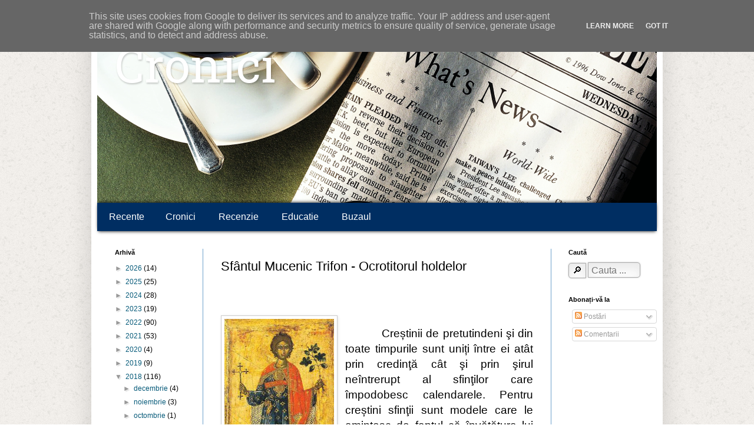

--- FILE ---
content_type: text/html; charset=utf-8
request_url: https://www.google.com/recaptcha/api2/aframe
body_size: 269
content:
<!DOCTYPE HTML><html><head><meta http-equiv="content-type" content="text/html; charset=UTF-8"></head><body><script nonce="9icEEYE5u5PxeWKw6MZQjQ">/** Anti-fraud and anti-abuse applications only. See google.com/recaptcha */ try{var clients={'sodar':'https://pagead2.googlesyndication.com/pagead/sodar?'};window.addEventListener("message",function(a){try{if(a.source===window.parent){var b=JSON.parse(a.data);var c=clients[b['id']];if(c){var d=document.createElement('img');d.src=c+b['params']+'&rc='+(localStorage.getItem("rc::a")?sessionStorage.getItem("rc::b"):"");window.document.body.appendChild(d);sessionStorage.setItem("rc::e",parseInt(sessionStorage.getItem("rc::e")||0)+1);localStorage.setItem("rc::h",'1768797236296');}}}catch(b){}});window.parent.postMessage("_grecaptcha_ready", "*");}catch(b){}</script></body></html>